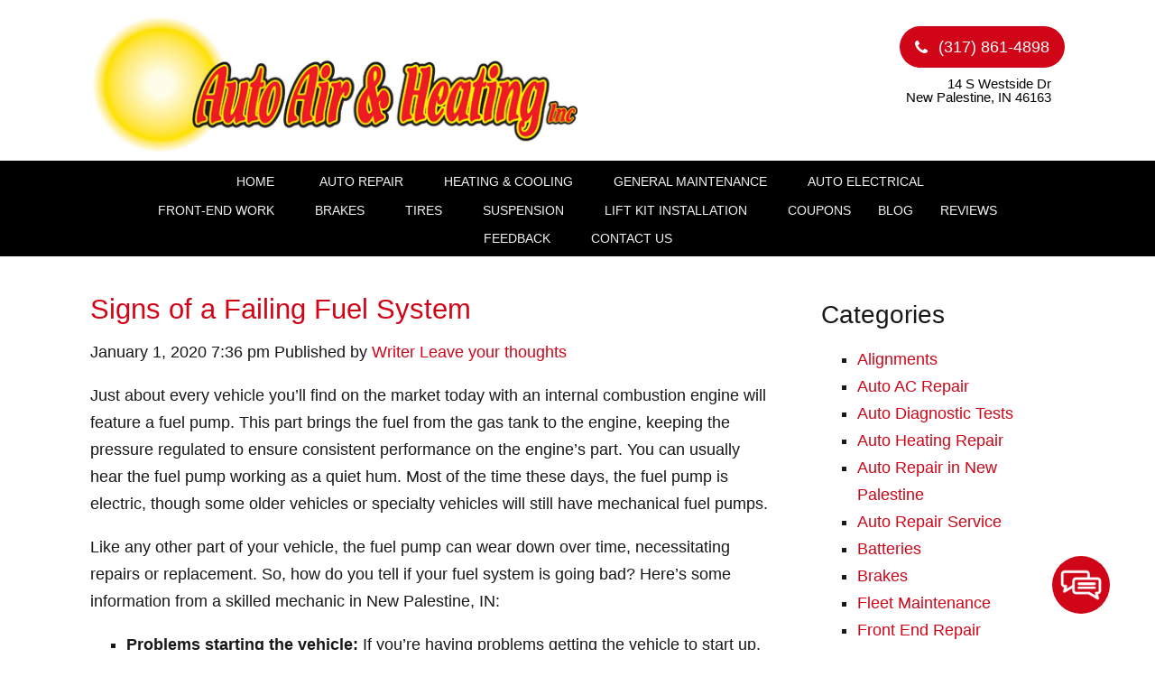

--- FILE ---
content_type: text/html; charset=UTF-8
request_url: https://autoairandheatingrepair.com/2020/01/signs-of-a-failing-fuel-system/
body_size: 15978
content:
<!doctype html>
<html dir="ltr" lang="en-US" prefix="og: https://ogp.me/ns#" class="no-js">
	<head>
<style>.footer_logo .textwidget+.textwidget{display: none;}.aioseo-breadcrumbs{display:none;}</style>
		<meta charset="UTF-8">
		<title>Signs of a Failing Fuel System - Auto Air &amp; Heating, Inc</title>

		<link href="//www.google-analytics.com" rel="dns-prefetch">
        <link href="https://autoairandheatingrepair.com/wp-content/uploads/favicon.png" rel="shortcut icon">
        <link href="https://autoairandheatingrepair.com/wp-content/uploads/touch.png" rel="apple-touch-icon-precomposed">
       
		<meta http-equiv="X-UA-Compatible" content="IE=edge,chrome=1">
		<meta name="viewport" content="width=device-width, initial-scale=1.0">

        <link rel="stylesheet" href="https://autoairandheatingrepair.com/wp-content/themes/b-gamma/js/featherlight.css">
<link href="https://stackpath.bootstrapcdn.com/font-awesome/4.7.0/css/font-awesome.min.css" rel="stylesheet" integrity="sha384-wvfXpqpZZVQGK6TAh5PVlGOfQNHSoD2xbE+QkPxCAFlNEevoEH3Sl0sibVcOQVnN" crossorigin="anonymous">

		
		<!-- All in One SEO 4.8.5 - aioseo.com -->
	<meta name="description" content="Just about every vehicle you’ll find on the market today with an internal combustion engine will feature a fuel pump. This part brings the fuel from the gas tank to the engine, keeping the pressure regulated to ensure consistent performance on the engine’s part. You can usually hear the fuel pump working as a quiet" />
	<meta name="robots" content="max-image-preview:large" />
	<meta name="author" content="Writer"/>
	<link rel="canonical" href="https://autoairandheatingrepair.com/2020/01/signs-of-a-failing-fuel-system/" />
	<meta name="generator" content="All in One SEO (AIOSEO) 4.8.5" />
		<meta property="og:locale" content="en_US" />
		<meta property="og:site_name" content="Auto Air &amp; Heating, Inc -" />
		<meta property="og:type" content="article" />
		<meta property="og:title" content="Signs of a Failing Fuel System - Auto Air &amp; Heating, Inc" />
		<meta property="og:description" content="Just about every vehicle you’ll find on the market today with an internal combustion engine will feature a fuel pump. This part brings the fuel from the gas tank to the engine, keeping the pressure regulated to ensure consistent performance on the engine’s part. You can usually hear the fuel pump working as a quiet" />
		<meta property="og:url" content="https://autoairandheatingrepair.com/2020/01/signs-of-a-failing-fuel-system/" />
		<meta property="article:published_time" content="2020-01-01T19:36:18+00:00" />
		<meta property="article:modified_time" content="2019-12-18T19:36:43+00:00" />
		<meta name="twitter:card" content="summary_large_image" />
		<meta name="twitter:title" content="Signs of a Failing Fuel System - Auto Air &amp; Heating, Inc" />
		<meta name="twitter:description" content="Just about every vehicle you’ll find on the market today with an internal combustion engine will feature a fuel pump. This part brings the fuel from the gas tank to the engine, keeping the pressure regulated to ensure consistent performance on the engine’s part. You can usually hear the fuel pump working as a quiet" />
		<script type="application/ld+json" class="aioseo-schema">
			{"@context":"https:\/\/schema.org","@graph":[{"@type":"BlogPosting","@id":"https:\/\/autoairandheatingrepair.com\/2020\/01\/signs-of-a-failing-fuel-system\/#blogposting","name":"Signs of a Failing Fuel System - Auto Air & Heating, Inc","headline":"Signs of a Failing Fuel System","author":{"@id":"https:\/\/autoairandheatingrepair.com\/author\/writer\/#author"},"publisher":{"@id":"https:\/\/autoairandheatingrepair.com\/#organization"},"datePublished":"2020-01-01T19:36:18+00:00","dateModified":"2019-12-18T19:36:43+00:00","inLanguage":"en-US","mainEntityOfPage":{"@id":"https:\/\/autoairandheatingrepair.com\/2020\/01\/signs-of-a-failing-fuel-system\/#webpage"},"isPartOf":{"@id":"https:\/\/autoairandheatingrepair.com\/2020\/01\/signs-of-a-failing-fuel-system\/#webpage"},"articleSection":"Auto Repair Service"},{"@type":"BreadcrumbList","@id":"https:\/\/autoairandheatingrepair.com\/2020\/01\/signs-of-a-failing-fuel-system\/#breadcrumblist","itemListElement":[{"@type":"ListItem","@id":"https:\/\/autoairandheatingrepair.com#listItem","position":1,"name":"Home","item":"https:\/\/autoairandheatingrepair.com","nextItem":{"@type":"ListItem","@id":"https:\/\/autoairandheatingrepair.com\/category\/auto-repair-service\/#listItem","name":"Auto Repair Service"}},{"@type":"ListItem","@id":"https:\/\/autoairandheatingrepair.com\/category\/auto-repair-service\/#listItem","position":2,"name":"Auto Repair Service","item":"https:\/\/autoairandheatingrepair.com\/category\/auto-repair-service\/","nextItem":{"@type":"ListItem","@id":"https:\/\/autoairandheatingrepair.com\/2020\/01\/signs-of-a-failing-fuel-system\/#listItem","name":"Signs of a Failing Fuel System"},"previousItem":{"@type":"ListItem","@id":"https:\/\/autoairandheatingrepair.com#listItem","name":"Home"}},{"@type":"ListItem","@id":"https:\/\/autoairandheatingrepair.com\/2020\/01\/signs-of-a-failing-fuel-system\/#listItem","position":3,"name":"Signs of a Failing Fuel System","previousItem":{"@type":"ListItem","@id":"https:\/\/autoairandheatingrepair.com\/category\/auto-repair-service\/#listItem","name":"Auto Repair Service"}}]},{"@type":"Organization","@id":"https:\/\/autoairandheatingrepair.com\/#organization","name":"Auto Air & Heating, Inc","url":"https:\/\/autoairandheatingrepair.com\/"},{"@type":"Person","@id":"https:\/\/autoairandheatingrepair.com\/author\/writer\/#author","url":"https:\/\/autoairandheatingrepair.com\/author\/writer\/","name":"Writer","image":{"@type":"ImageObject","@id":"https:\/\/autoairandheatingrepair.com\/2020\/01\/signs-of-a-failing-fuel-system\/#authorImage","url":"https:\/\/secure.gravatar.com\/avatar\/ccbe5b5a01a936b736f5ec96197697c1d12cf5c2e6e64f8b52a2d71dac6ed906?s=96&d=mm&r=g","width":96,"height":96,"caption":"Writer"}},{"@type":"WebPage","@id":"https:\/\/autoairandheatingrepair.com\/2020\/01\/signs-of-a-failing-fuel-system\/#webpage","url":"https:\/\/autoairandheatingrepair.com\/2020\/01\/signs-of-a-failing-fuel-system\/","name":"Signs of a Failing Fuel System - Auto Air & Heating, Inc","description":"Just about every vehicle you\u2019ll find on the market today with an internal combustion engine will feature a fuel pump. This part brings the fuel from the gas tank to the engine, keeping the pressure regulated to ensure consistent performance on the engine\u2019s part. You can usually hear the fuel pump working as a quiet","inLanguage":"en-US","isPartOf":{"@id":"https:\/\/autoairandheatingrepair.com\/#website"},"breadcrumb":{"@id":"https:\/\/autoairandheatingrepair.com\/2020\/01\/signs-of-a-failing-fuel-system\/#breadcrumblist"},"author":{"@id":"https:\/\/autoairandheatingrepair.com\/author\/writer\/#author"},"creator":{"@id":"https:\/\/autoairandheatingrepair.com\/author\/writer\/#author"},"datePublished":"2020-01-01T19:36:18+00:00","dateModified":"2019-12-18T19:36:43+00:00"},{"@type":"WebSite","@id":"https:\/\/autoairandheatingrepair.com\/#website","url":"https:\/\/autoairandheatingrepair.com\/","name":"Auto Air & Heating, Inc","inLanguage":"en-US","publisher":{"@id":"https:\/\/autoairandheatingrepair.com\/#organization"}}]}
		</script>
		<!-- All in One SEO -->

<link rel='dns-prefetch' href='//www.google.com' />
<script type="text/javascript">
/* <![CDATA[ */
window._wpemojiSettings = {"baseUrl":"https:\/\/s.w.org\/images\/core\/emoji\/16.0.1\/72x72\/","ext":".png","svgUrl":"https:\/\/s.w.org\/images\/core\/emoji\/16.0.1\/svg\/","svgExt":".svg","source":{"concatemoji":"https:\/\/autoairandheatingrepair.com\/wp-includes\/js\/wp-emoji-release.min.js?ver=6.8.3"}};
/*! This file is auto-generated */
!function(s,n){var o,i,e;function c(e){try{var t={supportTests:e,timestamp:(new Date).valueOf()};sessionStorage.setItem(o,JSON.stringify(t))}catch(e){}}function p(e,t,n){e.clearRect(0,0,e.canvas.width,e.canvas.height),e.fillText(t,0,0);var t=new Uint32Array(e.getImageData(0,0,e.canvas.width,e.canvas.height).data),a=(e.clearRect(0,0,e.canvas.width,e.canvas.height),e.fillText(n,0,0),new Uint32Array(e.getImageData(0,0,e.canvas.width,e.canvas.height).data));return t.every(function(e,t){return e===a[t]})}function u(e,t){e.clearRect(0,0,e.canvas.width,e.canvas.height),e.fillText(t,0,0);for(var n=e.getImageData(16,16,1,1),a=0;a<n.data.length;a++)if(0!==n.data[a])return!1;return!0}function f(e,t,n,a){switch(t){case"flag":return n(e,"\ud83c\udff3\ufe0f\u200d\u26a7\ufe0f","\ud83c\udff3\ufe0f\u200b\u26a7\ufe0f")?!1:!n(e,"\ud83c\udde8\ud83c\uddf6","\ud83c\udde8\u200b\ud83c\uddf6")&&!n(e,"\ud83c\udff4\udb40\udc67\udb40\udc62\udb40\udc65\udb40\udc6e\udb40\udc67\udb40\udc7f","\ud83c\udff4\u200b\udb40\udc67\u200b\udb40\udc62\u200b\udb40\udc65\u200b\udb40\udc6e\u200b\udb40\udc67\u200b\udb40\udc7f");case"emoji":return!a(e,"\ud83e\udedf")}return!1}function g(e,t,n,a){var r="undefined"!=typeof WorkerGlobalScope&&self instanceof WorkerGlobalScope?new OffscreenCanvas(300,150):s.createElement("canvas"),o=r.getContext("2d",{willReadFrequently:!0}),i=(o.textBaseline="top",o.font="600 32px Arial",{});return e.forEach(function(e){i[e]=t(o,e,n,a)}),i}function t(e){var t=s.createElement("script");t.src=e,t.defer=!0,s.head.appendChild(t)}"undefined"!=typeof Promise&&(o="wpEmojiSettingsSupports",i=["flag","emoji"],n.supports={everything:!0,everythingExceptFlag:!0},e=new Promise(function(e){s.addEventListener("DOMContentLoaded",e,{once:!0})}),new Promise(function(t){var n=function(){try{var e=JSON.parse(sessionStorage.getItem(o));if("object"==typeof e&&"number"==typeof e.timestamp&&(new Date).valueOf()<e.timestamp+604800&&"object"==typeof e.supportTests)return e.supportTests}catch(e){}return null}();if(!n){if("undefined"!=typeof Worker&&"undefined"!=typeof OffscreenCanvas&&"undefined"!=typeof URL&&URL.createObjectURL&&"undefined"!=typeof Blob)try{var e="postMessage("+g.toString()+"("+[JSON.stringify(i),f.toString(),p.toString(),u.toString()].join(",")+"));",a=new Blob([e],{type:"text/javascript"}),r=new Worker(URL.createObjectURL(a),{name:"wpTestEmojiSupports"});return void(r.onmessage=function(e){c(n=e.data),r.terminate(),t(n)})}catch(e){}c(n=g(i,f,p,u))}t(n)}).then(function(e){for(var t in e)n.supports[t]=e[t],n.supports.everything=n.supports.everything&&n.supports[t],"flag"!==t&&(n.supports.everythingExceptFlag=n.supports.everythingExceptFlag&&n.supports[t]);n.supports.everythingExceptFlag=n.supports.everythingExceptFlag&&!n.supports.flag,n.DOMReady=!1,n.readyCallback=function(){n.DOMReady=!0}}).then(function(){return e}).then(function(){var e;n.supports.everything||(n.readyCallback(),(e=n.source||{}).concatemoji?t(e.concatemoji):e.wpemoji&&e.twemoji&&(t(e.twemoji),t(e.wpemoji)))}))}((window,document),window._wpemojiSettings);
/* ]]> */
</script>
<style id='wp-emoji-styles-inline-css' type='text/css'>

	img.wp-smiley, img.emoji {
		display: inline !important;
		border: none !important;
		box-shadow: none !important;
		height: 1em !important;
		width: 1em !important;
		margin: 0 0.07em !important;
		vertical-align: -0.1em !important;
		background: none !important;
		padding: 0 !important;
	}
</style>
<link rel='stylesheet' id='wp-block-library-css' href='https://autoairandheatingrepair.com/wp-includes/css/dist/block-library/style.min.css?ver=6.8.3' media='all' />
<style id='classic-theme-styles-inline-css' type='text/css'>
/*! This file is auto-generated */
.wp-block-button__link{color:#fff;background-color:#32373c;border-radius:9999px;box-shadow:none;text-decoration:none;padding:calc(.667em + 2px) calc(1.333em + 2px);font-size:1.125em}.wp-block-file__button{background:#32373c;color:#fff;text-decoration:none}
</style>
<style id='global-styles-inline-css' type='text/css'>
:root{--wp--preset--aspect-ratio--square: 1;--wp--preset--aspect-ratio--4-3: 4/3;--wp--preset--aspect-ratio--3-4: 3/4;--wp--preset--aspect-ratio--3-2: 3/2;--wp--preset--aspect-ratio--2-3: 2/3;--wp--preset--aspect-ratio--16-9: 16/9;--wp--preset--aspect-ratio--9-16: 9/16;--wp--preset--color--black: #000000;--wp--preset--color--cyan-bluish-gray: #abb8c3;--wp--preset--color--white: #ffffff;--wp--preset--color--pale-pink: #f78da7;--wp--preset--color--vivid-red: #cf2e2e;--wp--preset--color--luminous-vivid-orange: #ff6900;--wp--preset--color--luminous-vivid-amber: #fcb900;--wp--preset--color--light-green-cyan: #7bdcb5;--wp--preset--color--vivid-green-cyan: #00d084;--wp--preset--color--pale-cyan-blue: #8ed1fc;--wp--preset--color--vivid-cyan-blue: #0693e3;--wp--preset--color--vivid-purple: #9b51e0;--wp--preset--gradient--vivid-cyan-blue-to-vivid-purple: linear-gradient(135deg,rgba(6,147,227,1) 0%,rgb(155,81,224) 100%);--wp--preset--gradient--light-green-cyan-to-vivid-green-cyan: linear-gradient(135deg,rgb(122,220,180) 0%,rgb(0,208,130) 100%);--wp--preset--gradient--luminous-vivid-amber-to-luminous-vivid-orange: linear-gradient(135deg,rgba(252,185,0,1) 0%,rgba(255,105,0,1) 100%);--wp--preset--gradient--luminous-vivid-orange-to-vivid-red: linear-gradient(135deg,rgba(255,105,0,1) 0%,rgb(207,46,46) 100%);--wp--preset--gradient--very-light-gray-to-cyan-bluish-gray: linear-gradient(135deg,rgb(238,238,238) 0%,rgb(169,184,195) 100%);--wp--preset--gradient--cool-to-warm-spectrum: linear-gradient(135deg,rgb(74,234,220) 0%,rgb(151,120,209) 20%,rgb(207,42,186) 40%,rgb(238,44,130) 60%,rgb(251,105,98) 80%,rgb(254,248,76) 100%);--wp--preset--gradient--blush-light-purple: linear-gradient(135deg,rgb(255,206,236) 0%,rgb(152,150,240) 100%);--wp--preset--gradient--blush-bordeaux: linear-gradient(135deg,rgb(254,205,165) 0%,rgb(254,45,45) 50%,rgb(107,0,62) 100%);--wp--preset--gradient--luminous-dusk: linear-gradient(135deg,rgb(255,203,112) 0%,rgb(199,81,192) 50%,rgb(65,88,208) 100%);--wp--preset--gradient--pale-ocean: linear-gradient(135deg,rgb(255,245,203) 0%,rgb(182,227,212) 50%,rgb(51,167,181) 100%);--wp--preset--gradient--electric-grass: linear-gradient(135deg,rgb(202,248,128) 0%,rgb(113,206,126) 100%);--wp--preset--gradient--midnight: linear-gradient(135deg,rgb(2,3,129) 0%,rgb(40,116,252) 100%);--wp--preset--font-size--small: 13px;--wp--preset--font-size--medium: 20px;--wp--preset--font-size--large: 36px;--wp--preset--font-size--x-large: 42px;--wp--preset--spacing--20: 0.44rem;--wp--preset--spacing--30: 0.67rem;--wp--preset--spacing--40: 1rem;--wp--preset--spacing--50: 1.5rem;--wp--preset--spacing--60: 2.25rem;--wp--preset--spacing--70: 3.38rem;--wp--preset--spacing--80: 5.06rem;--wp--preset--shadow--natural: 6px 6px 9px rgba(0, 0, 0, 0.2);--wp--preset--shadow--deep: 12px 12px 50px rgba(0, 0, 0, 0.4);--wp--preset--shadow--sharp: 6px 6px 0px rgba(0, 0, 0, 0.2);--wp--preset--shadow--outlined: 6px 6px 0px -3px rgba(255, 255, 255, 1), 6px 6px rgba(0, 0, 0, 1);--wp--preset--shadow--crisp: 6px 6px 0px rgba(0, 0, 0, 1);}:where(.is-layout-flex){gap: 0.5em;}:where(.is-layout-grid){gap: 0.5em;}body .is-layout-flex{display: flex;}.is-layout-flex{flex-wrap: wrap;align-items: center;}.is-layout-flex > :is(*, div){margin: 0;}body .is-layout-grid{display: grid;}.is-layout-grid > :is(*, div){margin: 0;}:where(.wp-block-columns.is-layout-flex){gap: 2em;}:where(.wp-block-columns.is-layout-grid){gap: 2em;}:where(.wp-block-post-template.is-layout-flex){gap: 1.25em;}:where(.wp-block-post-template.is-layout-grid){gap: 1.25em;}.has-black-color{color: var(--wp--preset--color--black) !important;}.has-cyan-bluish-gray-color{color: var(--wp--preset--color--cyan-bluish-gray) !important;}.has-white-color{color: var(--wp--preset--color--white) !important;}.has-pale-pink-color{color: var(--wp--preset--color--pale-pink) !important;}.has-vivid-red-color{color: var(--wp--preset--color--vivid-red) !important;}.has-luminous-vivid-orange-color{color: var(--wp--preset--color--luminous-vivid-orange) !important;}.has-luminous-vivid-amber-color{color: var(--wp--preset--color--luminous-vivid-amber) !important;}.has-light-green-cyan-color{color: var(--wp--preset--color--light-green-cyan) !important;}.has-vivid-green-cyan-color{color: var(--wp--preset--color--vivid-green-cyan) !important;}.has-pale-cyan-blue-color{color: var(--wp--preset--color--pale-cyan-blue) !important;}.has-vivid-cyan-blue-color{color: var(--wp--preset--color--vivid-cyan-blue) !important;}.has-vivid-purple-color{color: var(--wp--preset--color--vivid-purple) !important;}.has-black-background-color{background-color: var(--wp--preset--color--black) !important;}.has-cyan-bluish-gray-background-color{background-color: var(--wp--preset--color--cyan-bluish-gray) !important;}.has-white-background-color{background-color: var(--wp--preset--color--white) !important;}.has-pale-pink-background-color{background-color: var(--wp--preset--color--pale-pink) !important;}.has-vivid-red-background-color{background-color: var(--wp--preset--color--vivid-red) !important;}.has-luminous-vivid-orange-background-color{background-color: var(--wp--preset--color--luminous-vivid-orange) !important;}.has-luminous-vivid-amber-background-color{background-color: var(--wp--preset--color--luminous-vivid-amber) !important;}.has-light-green-cyan-background-color{background-color: var(--wp--preset--color--light-green-cyan) !important;}.has-vivid-green-cyan-background-color{background-color: var(--wp--preset--color--vivid-green-cyan) !important;}.has-pale-cyan-blue-background-color{background-color: var(--wp--preset--color--pale-cyan-blue) !important;}.has-vivid-cyan-blue-background-color{background-color: var(--wp--preset--color--vivid-cyan-blue) !important;}.has-vivid-purple-background-color{background-color: var(--wp--preset--color--vivid-purple) !important;}.has-black-border-color{border-color: var(--wp--preset--color--black) !important;}.has-cyan-bluish-gray-border-color{border-color: var(--wp--preset--color--cyan-bluish-gray) !important;}.has-white-border-color{border-color: var(--wp--preset--color--white) !important;}.has-pale-pink-border-color{border-color: var(--wp--preset--color--pale-pink) !important;}.has-vivid-red-border-color{border-color: var(--wp--preset--color--vivid-red) !important;}.has-luminous-vivid-orange-border-color{border-color: var(--wp--preset--color--luminous-vivid-orange) !important;}.has-luminous-vivid-amber-border-color{border-color: var(--wp--preset--color--luminous-vivid-amber) !important;}.has-light-green-cyan-border-color{border-color: var(--wp--preset--color--light-green-cyan) !important;}.has-vivid-green-cyan-border-color{border-color: var(--wp--preset--color--vivid-green-cyan) !important;}.has-pale-cyan-blue-border-color{border-color: var(--wp--preset--color--pale-cyan-blue) !important;}.has-vivid-cyan-blue-border-color{border-color: var(--wp--preset--color--vivid-cyan-blue) !important;}.has-vivid-purple-border-color{border-color: var(--wp--preset--color--vivid-purple) !important;}.has-vivid-cyan-blue-to-vivid-purple-gradient-background{background: var(--wp--preset--gradient--vivid-cyan-blue-to-vivid-purple) !important;}.has-light-green-cyan-to-vivid-green-cyan-gradient-background{background: var(--wp--preset--gradient--light-green-cyan-to-vivid-green-cyan) !important;}.has-luminous-vivid-amber-to-luminous-vivid-orange-gradient-background{background: var(--wp--preset--gradient--luminous-vivid-amber-to-luminous-vivid-orange) !important;}.has-luminous-vivid-orange-to-vivid-red-gradient-background{background: var(--wp--preset--gradient--luminous-vivid-orange-to-vivid-red) !important;}.has-very-light-gray-to-cyan-bluish-gray-gradient-background{background: var(--wp--preset--gradient--very-light-gray-to-cyan-bluish-gray) !important;}.has-cool-to-warm-spectrum-gradient-background{background: var(--wp--preset--gradient--cool-to-warm-spectrum) !important;}.has-blush-light-purple-gradient-background{background: var(--wp--preset--gradient--blush-light-purple) !important;}.has-blush-bordeaux-gradient-background{background: var(--wp--preset--gradient--blush-bordeaux) !important;}.has-luminous-dusk-gradient-background{background: var(--wp--preset--gradient--luminous-dusk) !important;}.has-pale-ocean-gradient-background{background: var(--wp--preset--gradient--pale-ocean) !important;}.has-electric-grass-gradient-background{background: var(--wp--preset--gradient--electric-grass) !important;}.has-midnight-gradient-background{background: var(--wp--preset--gradient--midnight) !important;}.has-small-font-size{font-size: var(--wp--preset--font-size--small) !important;}.has-medium-font-size{font-size: var(--wp--preset--font-size--medium) !important;}.has-large-font-size{font-size: var(--wp--preset--font-size--large) !important;}.has-x-large-font-size{font-size: var(--wp--preset--font-size--x-large) !important;}
:where(.wp-block-post-template.is-layout-flex){gap: 1.25em;}:where(.wp-block-post-template.is-layout-grid){gap: 1.25em;}
:where(.wp-block-columns.is-layout-flex){gap: 2em;}:where(.wp-block-columns.is-layout-grid){gap: 2em;}
:root :where(.wp-block-pullquote){font-size: 1.5em;line-height: 1.6;}
</style>
<link rel='stylesheet' id='client-plugins-css-css' href='https://autoairandheatingrepair.com/wp-content/plugins/client-plugins/css/client-plugins.css?ver=6.8.3' media='all' />
<link rel='stylesheet' id='contact-form-7-css' href='https://autoairandheatingrepair.com/wp-content/plugins/contact-form-7/includes/css/styles.css?ver=6.0.3' media='all' />
<link rel='stylesheet' id='normalize-css' href='https://autoairandheatingrepair.com/wp-content/themes/b-gamma/normalize.css?ver=1.0' media='all' />
<link rel='stylesheet' id='html5blank-css' href='https://autoairandheatingrepair.com/wp-content/themes/b-gamma/style.css?ver=1.0' media='all' />
<script type="text/javascript" src="https://autoairandheatingrepair.com/wp-content/themes/b-gamma/js/lib/conditionizr-4.3.0.min.js?ver=4.3.0" id="conditionizr-js"></script>
<script type="text/javascript" src="https://autoairandheatingrepair.com/wp-content/themes/b-gamma/js/lib/modernizr-2.7.1.min.js?ver=2.7.1" id="modernizr-js"></script>
<script type="text/javascript" src="https://autoairandheatingrepair.com/wp-includes/js/jquery/jquery.min.js?ver=3.7.1" id="jquery-core-js"></script>
<script type="text/javascript" src="https://autoairandheatingrepair.com/wp-includes/js/jquery/jquery-migrate.min.js?ver=3.4.1" id="jquery-migrate-js"></script>
<script type="text/javascript" src="https://autoairandheatingrepair.com/wp-content/themes/b-gamma/js/scripts.js?ver=1.0.0" id="html5blankscripts-js"></script>
<link rel="https://api.w.org/" href="https://autoairandheatingrepair.com/wp-json/" /><link rel="alternate" title="JSON" type="application/json" href="https://autoairandheatingrepair.com/wp-json/wp/v2/posts/757" /><link rel="alternate" title="oEmbed (JSON)" type="application/json+oembed" href="https://autoairandheatingrepair.com/wp-json/oembed/1.0/embed?url=https%3A%2F%2Fautoairandheatingrepair.com%2F2020%2F01%2Fsigns-of-a-failing-fuel-system%2F" />
<link rel="alternate" title="oEmbed (XML)" type="text/xml+oembed" href="https://autoairandheatingrepair.com/wp-json/oembed/1.0/embed?url=https%3A%2F%2Fautoairandheatingrepair.com%2F2020%2F01%2Fsigns-of-a-failing-fuel-system%2F&#038;format=xml" />
		<style type="text/css" id="wp-custom-css">
			#popup {
    margin-top: 4em;
}		</style>
		<noscript><style id="rocket-lazyload-nojs-css">.rll-youtube-player, [data-lazy-src]{display:none !important;}</style></noscript>
        <link rel="stylesheet" href="https://autoairandheatingrepair.com/wp-content/themes/b-gamma/custom.css">

        <script src="https://autoairandheatingrepair.com/wp-content/themes/b-gamma/js/featherlight.js"></script>
        <script src="https://autoairandheatingrepair.com/wp-content/themes/b-gamma/js/featherlight.gallery.js"></script>
<!-- Google tag (gtag.js) -->
<script async src="https://www.googletagmanager.com/gtag/js?id=G-D2KWHW3Q4M"></script>
<script>
  window.dataLayer = window.dataLayer || [];
  function gtag(){dataLayer.push(arguments);}
  gtag('js', new Date());

  gtag('config', 'G-D2KWHW3Q4M');
</script>
		
<meta name="geo.region" content="US-IN" />
<meta name="geo.placename" content="New Palestine" />
<meta name="geo.position" content="39.72194;-85.898052" />
<meta name="ICBM" content="39.72194, -85.898052" />
	</head>
	<body class="wp-singular post-template-default single single-post postid-757 single-format-standard wp-theme-b-gamma signs-of-a-failing-fuel-system">
            <div class="prime"><!-- Prime start -->
			<header class="header clear" role="banner">
                <div class="wrapper">
                                                <div class="one-half">
                                <div id="text-12">			<div class="textwidget"><div class="toplogo"><a href="/"><img src="data:image/svg+xml,%3Csvg%20xmlns='http://www.w3.org/2000/svg'%20viewBox='0%200%201%201'%3E%3C/svg%3E" data-lazy-src="/wp-content/uploads/logo.jpg" alt="Auto Air & Heating, Inc"/><noscript><img src="/wp-content/uploads/logo.jpg" alt="Auto Air & Heating, Inc"/></noscript></a></div></div>
		</div>                            </div>
                        
                                            <div class="one-half">
                            <div id="text-18">			<div class="textwidget"><div class="topPhone"><a itemprop="telephone" class="number" href="tel:3178614898"><i class="fa fa-phone" aria-hidden="true"></i> (317) 861-4898</a><span style="font-size: .86em;">14 S Westside Dr<br>
New Palestine, IN 46163</span></div></div>
		</div>                        </div>
                                    </div>
                <div class="nav-block"></div>
                <nav class="nav" role="navigation">
                    <div id="toggle-wrapper">
                        <div id="menu-toggle">
                            <span></span>
                            <span></span>
                            <span></span>
                        </div>
                    </div>
                    <ul><li id="menu-item-20" class="menu-item menu-item-type-post_type menu-item-object-page menu-item-home menu-item-20"><a href="https://autoairandheatingrepair.com/">Home</a></li>
<li id="menu-item-180" class="menu-item menu-item-type-post_type menu-item-object-page menu-item-180"><a href="https://autoairandheatingrepair.com/auto-repair-services/">Auto Repair</a></li>
<li id="menu-item-375" class="menu-item menu-item-type-post_type menu-item-object-page menu-item-375"><a href="https://autoairandheatingrepair.com/automotive-heating-and-cooling-services/">Heating &#038; Cooling</a></li>
<li id="menu-item-376" class="menu-item menu-item-type-post_type menu-item-object-page menu-item-376"><a href="https://autoairandheatingrepair.com/routine-vehicle-maintenance/">General Maintenance</a></li>
<li id="menu-item-377" class="menu-item menu-item-type-post_type menu-item-object-page menu-item-377"><a href="https://autoairandheatingrepair.com/auto-electrical-service/">Auto Electrical</a></li>
<li id="menu-item-378" class="menu-item menu-item-type-post_type menu-item-object-page menu-item-378"><a href="https://autoairandheatingrepair.com/front-end-repair/">Front-End Work</a></li>
<li id="menu-item-379" class="menu-item menu-item-type-post_type menu-item-object-page menu-item-379"><a href="https://autoairandheatingrepair.com/brake-services/">Brakes</a></li>
<li id="menu-item-380" class="menu-item menu-item-type-post_type menu-item-object-page menu-item-380"><a href="https://autoairandheatingrepair.com/get-tires-for-your-vehicle/">Tires</a></li>
<li id="menu-item-381" class="menu-item menu-item-type-post_type menu-item-object-page menu-item-381"><a href="https://autoairandheatingrepair.com/suspension-repair-and-maintenance/">Suspension</a></li>
<li id="menu-item-1532" class="menu-item menu-item-type-post_type menu-item-object-page menu-item-1532"><a href="https://autoairandheatingrepair.com/lift-kit-installation-in-new-palestine-in/" title="Lift Kit Installations in New Palestine, IN">Lift Kit Installation</a></li>
<li id="menu-item-332" class="menu-item menu-item-type-post_type menu-item-object-page menu-item-332"><a href="https://autoairandheatingrepair.com/offers/">Coupons</a></li>
<li id="menu-item-338" class="menu-item menu-item-type-post_type menu-item-object-page current_page_parent menu-item-338"><a href="https://autoairandheatingrepair.com/blog/">Blog</a></li>
<li id="menu-item-310" class="menu-item menu-item-type-post_type menu-item-object-page menu-item-310"><a href="https://autoairandheatingrepair.com/reviews/">Reviews</a></li>
<li id="menu-item-222" class="menu-item menu-item-type-post_type menu-item-object-page menu-item-222"><a href="https://autoairandheatingrepair.com/feedback/">Feedback</a></li>
<li id="menu-item-17" class="menu-item menu-item-type-post_type menu-item-object-page menu-item-17"><a href="https://autoairandheatingrepair.com/contact-us/">Contact Us</a></li>
</ul>                </nav>
			</header>

            
            <!-- Start #content -->
            <div id="content">

                
                <!-- start content .wrapper -->
                <div class="wrapper">

	<main role="main">
	<!-- section -->
	<section>

	
		<!-- article -->
		<article id="post-757" class="post-757 post type-post status-publish format-standard hentry category-auto-repair-service">

			<!-- post thumbnail -->
						<!-- /post thumbnail -->

			<!-- post title -->
			<h1>
				<a href="https://autoairandheatingrepair.com/2020/01/signs-of-a-failing-fuel-system/" title="Signs of a Failing Fuel System">Signs of a Failing Fuel System</a>
			</h1>
			<!-- /post title -->

			<!-- post details -->
			<span class="date">January 1, 2020 7:36 pm</span>
			<span class="author">Published by <a href="https://autoairandheatingrepair.com/author/writer/" title="Posts by Writer" rel="author">Writer</a></span>
			<span class="comments"><a href="https://autoairandheatingrepair.com/2020/01/signs-of-a-failing-fuel-system/#respond">Leave your thoughts</a></span>
			<!-- /post details -->

			<p>Just about every vehicle you’ll find on the market today with an internal combustion engine will feature a fuel pump. This part brings the fuel from the gas tank to the engine, keeping the pressure regulated to ensure consistent performance on the engine’s part. You can usually hear the fuel pump working as a quiet hum. Most of the time these days, the fuel pump is electric, though some older vehicles or specialty vehicles will still have mechanical fuel pumps.</p>
<p>Like any other part of your vehicle, the fuel pump can wear down over time, necessitating repairs or replacement. So, how do you tell if your fuel system is going bad? Here’s some information from a skilled mechanic in New Palestine, IN:</p>
<ul>
<li><strong>Problems starting the vehicle: </strong>If you’re having problems getting the vehicle to start up, this could be a sign of issues with the fuel pump. Fuel pumps constantly run after the ignition is turned on, and over time this regular wear and tear will lead to the fuel pump’s condition deteriorating. A weakened fuel pump could cause the vehicle to take longer to start up, or even require you to turn the key multiple times in the ignition.</li>
<li><strong>Whining noises: </strong>One of the first signs of problems people tend to notice with the fuel pump is an unusual whining noise. While all fuel pumps make quiet hums, loud whining is definitely not normal. It could just be a sign that you need to fuel up your vehicle, but it could also indicate contaminated fuel in the system, or the pump not being able to operate as reliably and efficiently as it would in better condition.</li>
<li><strong>Sputtering engine:</strong> Have you noticed your engine starting to sputter, especially when you accelerate to high speeds on the high way? This is a telltale sign of fuel pump issues. It means the fuel pump is failing to provide the engine with the constant stream of fuel it needs at a regulated pressure. You’ll need to go to a mechanic to address the issue as soon as you’re able.</li>
<li><strong>Loss of power:</strong> If you notice sudden loss of power when the vehicle is under stress, particularly if you’re carrying heavy loads or if you’re driving up steep hills and accelerating, this is a sign that you’re dealing with a worn-out fuel pump. It means the fuel pump in its weakened state is unable to deliver the fuel demands of the engine in those high-stress driving situations.</li>
<li><strong>Poor gas mileage:</strong> There are a variety of issues that could cause your gas mileage to worsen, and one of those is a failing fuel pump. If it’s paired with any of the other issues mentioned on this list, it’s definitely a sign to pay attention to.</li>
<li><strong>Car not starting:</strong> Obviously, if your car isn’t starting at all, this is a bad sign, and one that requires professional attention to address. The fuel pump could be at issue if it has failed completely, because it will not be providing any fuel to the engine.</li>
</ul>
<p>For more information about bad fuel systems and how to resolve them, <a href="https://autoairandheatingrepair.com/contact-us/">contact a mechanic</a> in New Palestine, IN today.</p>

			
			<p>Categorised in: <a href="https://autoairandheatingrepair.com/category/auto-repair-service/" rel="tag">Auto Repair Service</a></p>

			<p>This post was written by Writer</p>

			
			<div class="comments">
	

	<div id="respond" class="comment-respond">
		<h3 id="reply-title" class="comment-reply-title">Leave a Reply <small><a rel="nofollow" id="cancel-comment-reply-link" href="/2020/01/signs-of-a-failing-fuel-system/#respond" style="display:none;">Cancel reply</a></small></h3><form action="https://autoairandheatingrepair.com/wp-comments-post.php" method="post" id="commentform" class="comment-form"><p class="comment-notes"><span id="email-notes">Your email address will not be published.</span> <span class="required-field-message">Required fields are marked <span class="required">*</span></span></p><p class="comment-form-comment"><label for="comment">Comment <span class="required">*</span></label> <textarea id="comment" name="comment" cols="45" rows="8" maxlength="65525" required="required"></textarea></p><p class="comment-form-author"><label for="author">Name <span class="required">*</span></label> <input id="author" name="author" type="text" value="" size="30" maxlength="245" autocomplete="name" required="required" /></p>
<p class="comment-form-email"><label for="email">Email <span class="required">*</span></label> <input id="email" name="email" type="text" value="" size="30" maxlength="100" aria-describedby="email-notes" autocomplete="email" required="required" /></p>
<p class="comment-form-url"><label for="url">Website</label> <input id="url" name="url" type="text" value="" size="30" maxlength="200" autocomplete="url" /></p>
<p class="comment-form-cookies-consent"><input id="wp-comment-cookies-consent" name="wp-comment-cookies-consent" type="checkbox" value="yes" /> <label for="wp-comment-cookies-consent">Save my name, email, and website in this browser for the next time I comment.</label></p>
<p class="form-submit"><input name="submit" type="submit" id="submit" class="submit" value="Post Comment" /> <input type='hidden' name='comment_post_ID' value='757' id='comment_post_ID' />
<input type='hidden' name='comment_parent' id='comment_parent' value='0' />
</p></form>	</div><!-- #respond -->
	
</div>

		</article>
		<!-- /article -->

	
	
	</section>
	<!-- /section -->
	</main>

<!-- sidebar -->
<aside class="sidebar" role="complementary">

	<div class="sidebar-widget">
		<div id="categories-2" class="widget_categories"><h3>Categories</h3>
			<ul>
					<li class="cat-item cat-item-15"><a href="https://autoairandheatingrepair.com/category/alignments/">Alignments</a>
</li>
	<li class="cat-item cat-item-8"><a href="https://autoairandheatingrepair.com/category/auto-ac-repair/">Auto AC Repair</a>
</li>
	<li class="cat-item cat-item-23"><a href="https://autoairandheatingrepair.com/category/auto-diagnostic-tests/">Auto Diagnostic Tests</a>
</li>
	<li class="cat-item cat-item-11"><a href="https://autoairandheatingrepair.com/category/auto-heating-repair/">Auto Heating Repair</a>
</li>
	<li class="cat-item cat-item-4"><a href="https://autoairandheatingrepair.com/category/auto-repair-in-new-palestine/">Auto Repair in New Palestine</a>
</li>
	<li class="cat-item cat-item-9"><a href="https://autoairandheatingrepair.com/category/auto-repair-service/">Auto Repair Service</a>
</li>
	<li class="cat-item cat-item-17"><a href="https://autoairandheatingrepair.com/category/batteries/">Batteries</a>
</li>
	<li class="cat-item cat-item-10"><a href="https://autoairandheatingrepair.com/category/brakes/">Brakes</a>
</li>
	<li class="cat-item cat-item-26"><a href="https://autoairandheatingrepair.com/category/fleet-maintenance/">Fleet Maintenance</a>
</li>
	<li class="cat-item cat-item-12"><a href="https://autoairandheatingrepair.com/category/front-end-repair/">Front End Repair</a>
</li>
	<li class="cat-item cat-item-7"><a href="https://autoairandheatingrepair.com/category/general-maintenance/">General Maintenance</a>
</li>
	<li class="cat-item cat-item-25"><a href="https://autoairandheatingrepair.com/category/heating-system/">Heating System</a>
</li>
	<li class="cat-item cat-item-27"><a href="https://autoairandheatingrepair.com/category/hvac-system/">HVAC System</a>
</li>
	<li class="cat-item cat-item-6"><a href="https://autoairandheatingrepair.com/category/mechanic/">Mechanic</a>
</li>
	<li class="cat-item cat-item-13"><a href="https://autoairandheatingrepair.com/category/obd-scanners/">OBD Scanners</a>
</li>
	<li class="cat-item cat-item-19"><a href="https://autoairandheatingrepair.com/category/resale/">Resale</a>
</li>
	<li class="cat-item cat-item-20"><a href="https://autoairandheatingrepair.com/category/shocks/">Shocks</a>
</li>
	<li class="cat-item cat-item-22"><a href="https://autoairandheatingrepair.com/category/suspension/">Suspension</a>
</li>
	<li class="cat-item cat-item-14"><a href="https://autoairandheatingrepair.com/category/tires/">Tires</a>
</li>
	<li class="cat-item cat-item-24"><a href="https://autoairandheatingrepair.com/category/transmission-service/">Transmission Service</a>
</li>
	<li class="cat-item cat-item-21"><a href="https://autoairandheatingrepair.com/category/wheel-alignment/">Wheel Alignment</a>
</li>
	<li class="cat-item cat-item-16"><a href="https://autoairandheatingrepair.com/category/winterization/">Winterization</a>
</li>
	<li class="cat-item cat-item-18"><a href="https://autoairandheatingrepair.com/category/worn-shocks/">Worn Shocks</a>
</li>
			</ul>

			</div>
		<div id="recent-posts-2" class="widget_recent_entries">
		<h3>Recent Posts</h3>
		<ul>
											<li>
					<a href="https://autoairandheatingrepair.com/2026/01/2026-maintenance-milestones-for-100k-150k-and-200k-miles-for-new-palestine-drivers/">2026 Maintenance Milestones for 100K, 150K, and 200K Miles for New Palestine Drivers</a>
									</li>
											<li>
					<a href="https://autoairandheatingrepair.com/2026/01/why-new-palestine-drivers-choose-independent-auto-shops-over-dealerships-and-big-box-stores/">Why New Palestine Drivers Choose Independent Auto Shops Over Dealerships and Big Box Stores</a>
									</li>
											<li>
					<a href="https://autoairandheatingrepair.com/2025/12/why-your-car-blows-cold-air-even-after-you-turn-the-heat-on/">Why Your Car Blows Cold Air Even After You Turn the Heat On</a>
									</li>
											<li>
					<a href="https://autoairandheatingrepair.com/2025/12/how-cold-weather-affects-your-battery-alternator-and-charging-system-in-new-palestine-in/">How Cold Weather Affects Your Battery, Alternator, and Charging System in New Palestine, IN</a>
									</li>
											<li>
					<a href="https://autoairandheatingrepair.com/2025/11/how-indianas-changing-seasons-affect-your-car/">How Indiana’s Changing Seasons Affect Your Car</a>
									</li>
					</ul>

		</div><div id="custom_html-5" class="widget_text widget_custom_html"><div class="textwidget custom-html-widget"><!-- 4f60e4ac65927085a4497827cc4a7b22 --></div></div>	</div>

	<div class="sidebar-widget">
			</div>

</aside>
<!-- /sidebar -->

                </div><!-- End of Content Wrapper -->

                
            </div>
            <!-- End #content -->

			<footer class="footer" role="contentinfo">
                <div class="wrapper">
					<div class="neg-margin">
													<div class="one-third">
								<div id="googlemapswidget-2"><h2 class="widgettitle">Map of New Palestine</h2>
<p><a data-gmw-id="googlemapswidget-2" class="gmw-thumbnail-map gmw-lightbox-enabled" href="#gmw-dialog-googlemapswidget-2"><img width="250" height="300" alt="Click to open a larger map" title="Click to open a larger map" src="data:image/svg+xml,%3Csvg%20xmlns='http://www.w3.org/2000/svg'%20viewBox='0%200%201%201'%3E%3C/svg%3E" data-lazy-src="//maps.googleapis.com/maps/api/staticmap?key=AIzaSyB96EMEvrvRigJMFQJcXaGt2xePC49aBy0&amp;scale=1&amp;format=png&amp;zoom=13&amp;size=250x300&amp;language=en&amp;maptype=roadmap&amp;markers=size%3Adefault%7Ccolor%3A0xff0000%7Clabel%3AA%7C14+S+Westside+Dr+New+Palestine%2C+IN+46163&amp;center=14+S+Westside+Dr+New+Palestine%2C+IN+46163&amp;visual_refresh=true"><noscript><img width="250" height="300" alt="Click to open a larger map" title="Click to open a larger map" src="//maps.googleapis.com/maps/api/staticmap?key=AIzaSyB96EMEvrvRigJMFQJcXaGt2xePC49aBy0&amp;scale=1&amp;format=png&amp;zoom=13&amp;size=250x300&amp;language=en&amp;maptype=roadmap&amp;markers=size%3Adefault%7Ccolor%3A0xff0000%7Clabel%3AA%7C14+S+Westside+Dr+New+Palestine%2C+IN+46163&amp;center=14+S+Westside+Dr+New+Palestine%2C+IN+46163&amp;visual_refresh=true"></noscript></a></p></div>							</div>
																			<div class="one-third">
								<div id="text-2"><h2 class="widgettitle">Location</h2>
			<div class="textwidget"><div itemscope itemtype="http://schema.org/LocalBusiness">
<span itemprop="name">Auto Air & Heating, Inc</span><br />
<span itemprop="address" itemscope itemtype="http://schema.org/PostalAddress">
<a itemprop="streetAddress" href="https://goo.gl/maps/wgBSRrq4r7r" target="_blank">14 S Westside Dr<br/>New Palestine, IN 46163</a></span><br />
<span>Phone: <a itemprop="telephone" href="tel:3178614898">(317) 861-4898</a></span>
</div></div>
		</div><div id="biziqcredibilitybuilders-4"><div class="socialicons"><div class="bottomicon"><a rel="nofollow" href="https://www.facebook.com/Auto-Air-Heating-Inc-133658639994326/" target="_blank"><img src="data:image/svg+xml,%3Csvg%20xmlns='http://www.w3.org/2000/svg'%20viewBox='0%200%201%201'%3E%3C/svg%3E" data-lazy-src="/wp-content/plugins/client-plugins/client-cred-builders/static/facebook.png" alt="facebook.png"/><noscript><img src="/wp-content/plugins/client-plugins/client-cred-builders/static/facebook.png" alt="facebook.png"/></noscript></a></div><div class="bottomicon"><a rel="nofollow" href="https://www.yelp.com/biz/auto-air-and-heating-new-palestine-2" target="_blank"><img src="data:image/svg+xml,%3Csvg%20xmlns='http://www.w3.org/2000/svg'%20viewBox='0%200%201%201'%3E%3C/svg%3E" data-lazy-src="/wp-content/plugins/client-plugins/client-cred-builders/static/yelp.png" alt="yelp.png"/><noscript><img src="/wp-content/plugins/client-plugins/client-cred-builders/static/yelp.png" alt="yelp.png"/></noscript></a></div><div class="bottomicon"><a rel="nofollow" href="https://www.google.com/maps/place/Auto+Air+%26+Heating,+Inc./@39.721943,-85.898067,15z/data=!4m5!3m4!1s0x0:0xf27ed05e4cad9852!8m2!3d39.721943!4d-85.898067" target="_blank"><img src="data:image/svg+xml,%3Csvg%20xmlns='http://www.w3.org/2000/svg'%20viewBox='0%200%201%201'%3E%3C/svg%3E" data-lazy-src="/wp-content/plugins/client-plugins/client-cred-builders/static/google.png" alt="google.png"/><noscript><img src="/wp-content/plugins/client-plugins/client-cred-builders/static/google.png" alt="google.png"/></noscript></a></div></div></div><div id="text-19">			<div class="textwidget"><br/><a href="/contact-us/" class="btn">Contact Us</a></div>
		</div>							</div>
																			<div class="one-third">
								<div id="custom_html-2"><h2 class="widgettitle">Business Hours</h2>
<div class="textwidget custom-html-widget"><!-- <p>Monday: 8:00 AM - 6:00 PM<br>Tuesday: 8:00 AM - 6:00 PM<br>Wednesday: 8:00 AM - 6:00 PM<br>Thursday: 8:00 AM - 6:00 PM<br>Friday: 8:00 AM - 6:00 PM<br>Saturday: Closed<br>Sunday: Closed<br></p> -->
Monday-Friday 8AM-6PM<br />
Closed Saturday<br />
Closed Sunday</div></div><div id="biziqrecentreviews-5">            <span style="display:none" id="dt">5</span>
                <div class="client-review Google">

                    <div>

                        <div class="review-info">

                            <span class="review-image"><img src="data:image/svg+xml,%3Csvg%20xmlns='http://www.w3.org/2000/svg'%20viewBox='0%200%201%201'%3E%3C/svg%3E" data-lazy-src="https://lh3.googleusercontent.com/a-/ALV-UjVpgWasuEshOBtB1aqKPr6-7d0dRaM4SmWgcvF5zlUZNrPs059S=s120-c-rp-mo-br100" alt=""><noscript><img src="https://lh3.googleusercontent.com/a-/ALV-UjVpgWasuEshOBtB1aqKPr6-7d0dRaM4SmWgcvF5zlUZNrPs059S=s120-c-rp-mo-br100" alt=""></noscript></span>




                            <span class="review-date">December 10, 2025</span>
                            <span class="author-name">Shelby Pullyard</span> 

                            <span class="review-rating">
                                                                        <i class="fa fa-star final-star"></i>
                                                                        <i class="fa fa-star final-star"></i>
                                                                        <i class="fa fa-star final-star"></i>
                                                                        <i class="fa fa-star final-star"></i>
                                                                        <i class="fa fa-star final-star"></i>
                                                            </span>

                        </div>
                        <div class="widget-review-body">
                        <div class="review-body">
                            <span>"These gentlemen went above and beyond And didn’t have to help me and they did! I am forever grateful for your help today. I would recommen..."</span>
                        </div>
                        </div>
                    </div>
                </div>


                <div class="client-review Google">

                    <div>

                        <div class="review-info">

                            <span class="review-image"><img src="data:image/svg+xml,%3Csvg%20xmlns='http://www.w3.org/2000/svg'%20viewBox='0%200%201%201'%3E%3C/svg%3E" data-lazy-src="https://lh3.googleusercontent.com/a/ACg8ocIhXqBu_DeF4fZqwzj33k4bN6sEYR4kx14uGP4wlCpkc4wNYg=s120-c-rp-mo-ba3-br100" alt=""><noscript><img src="https://lh3.googleusercontent.com/a/ACg8ocIhXqBu_DeF4fZqwzj33k4bN6sEYR4kx14uGP4wlCpkc4wNYg=s120-c-rp-mo-ba3-br100" alt=""></noscript></span>




                            <span class="review-date">July 18, 2025</span>
                            <span class="author-name">Cory Stevens</span> 

                            <span class="review-rating">
                                                                        <i class="fa fa-star final-star"></i>
                                                                        <i class="fa fa-star final-star"></i>
                                                                        <i class="fa fa-star final-star"></i>
                                                                        <i class="fa fa-star final-star"></i>
                                                                        <i class="fa fa-star final-star"></i>
                                                            </span>

                        </div>
                        <div class="widget-review-body">
                        <div class="review-body">
                            <span>"They were able to get me in quick! Very attentive and very quick turnaround to get my AC back working in my vehicle!"</span>
                        </div>
                        </div>
                    </div>
                </div>


                <div class="client-review">

                    <div>

                        <div class="review-info">




                            <span class="review-date">June 30, 2025</span>
                            <span class="author-name">John Miller</span> 

                            <span class="review-rating">
                                                                        <i class="fa fa-star final-star"></i>
                                                                        <i class="fa fa-star final-star"></i>
                                                                        <i class="fa fa-star final-star"></i>
                                                                        <i class="fa fa-star final-star"></i>
                                                                        <i class="fa fa-star final-star"></i>
                                                            </span>

                        </div>
                        <div class="widget-review-body">
                        <div class="review-body">
                            <span>"I started with Auto Air and Heating in 1999 with a Cadillac AC problem when Larry was doing these at the farm.
Over the years he has rebuilt..."</span>
                        </div>
                        </div>
                    </div>
                </div>


                <div class="client-review Google">

                    <div>

                        <div class="review-info">

                            <span class="review-image"><img src="data:image/svg+xml,%3Csvg%20xmlns='http://www.w3.org/2000/svg'%20viewBox='0%200%201%201'%3E%3C/svg%3E" data-lazy-src="https://lh3.googleusercontent.com/a-/ALV-UjX79JC8n1tzcrMN_Rqg8u7GVVrtbdeoisovaPhyPzfrg0JEjacugA=s120-c-rp-mo-ba3-br100" alt=""><noscript><img src="https://lh3.googleusercontent.com/a-/ALV-UjX79JC8n1tzcrMN_Rqg8u7GVVrtbdeoisovaPhyPzfrg0JEjacugA=s120-c-rp-mo-ba3-br100" alt=""></noscript></span>




                            <span class="review-date">June 14, 2025</span>
                            <span class="author-name">George Dossett</span> 

                            <span class="review-rating">
                                                                        <i class="fa fa-star final-star"></i>
                                                                        <i class="fa fa-star final-star"></i>
                                                                        <i class="fa fa-star final-star"></i>
                                                                        <i class="fa fa-star final-star"></i>
                                                                        <i class="fa fa-star final-star"></i>
                                                            </span>

                        </div>
                        <div class="widget-review-body">
                        <div class="review-body">
                            <span>"I have used this place for my Delorean and two other trucks to fix the AC units.  They do great work at Auto Air.  Larry is great to work wi..."</span>
                        </div>
                        </div>
                    </div>
                </div>


                <div class="client-review Google">

                    <div>

                        <div class="review-info">




                            <span class="review-date">June 10, 2025</span>
                            <span class="author-name">Vincent Guerrini</span> 

                            <span class="review-rating">
                                                                        <i class="fa fa-star final-star"></i>
                                                                        <i class="fa fa-star final-star"></i>
                                                                        <i class="fa fa-star final-star"></i>
                                                                        <i class="fa fa-star final-star"></i>
                                                                        <i class="fa fa-star final-star"></i>
                                                            </span>

                        </div>
                        <div class="widget-review-body">
                        <div class="review-body">
                            <span>"I have used Larry at Auto Air & Heating for all of my car repairs. They are honest, efficient and through.
I highly recommend using Auto Ai..."</span>
                        </div>
                        </div>
                    </div>
                </div>




<style>.client-review{ display: none; } .client-review.show{ display: block; }</style>


</div>							</div>
												<!--							<div class="one-fourth">
								<div id="text-16"><h2 class="widgettitle">Contact us today!</h2>
			<div class="textwidget"><div id="signUpForm">

<div class="wpcf7 no-js" id="wpcf7-f276-o1" lang="" dir="ltr" data-wpcf7-id="276">
<div class="screen-reader-response"><p role="status" aria-live="polite" aria-atomic="true"></p> <ul></ul></div>
<form action="/2020/01/signs-of-a-failing-fuel-system/#wpcf7-f276-o1" method="post" class="wpcf7-form init" aria-label="Contact form" novalidate="novalidate" data-status="init">
<div style="display: none;">
<input type="hidden" name="_wpcf7" value="276" />
<input type="hidden" name="_wpcf7_version" value="6.0.3" />
<input type="hidden" name="_wpcf7_locale" value="" />
<input type="hidden" name="_wpcf7_unit_tag" value="wpcf7-f276-o1" />
<input type="hidden" name="_wpcf7_container_post" value="0" />
<input type="hidden" name="_wpcf7_posted_data_hash" value="" />
</div>
<h4>Personal Information
</h4>
<div class="neg-margin">
	<div class="one-third input">
		<p><span class="wpcf7-form-control-wrap" data-name="your-name"><input size="40" maxlength="400" class="wpcf7-form-control wpcf7-text wpcf7-validates-as-required" aria-required="true" aria-invalid="false" placeholder="Name (Required)" value="" type="text" name="your-name" /></span>
		</p>
	</div>
	<div class="one-third input">
		<p><span class="wpcf7-form-control-wrap" data-name="your-phone"><input size="40" maxlength="400" class="wpcf7-form-control wpcf7-text" aria-invalid="false" placeholder="Phone (Required)" value="" type="text" name="your-phone" /></span>
		</p>
	</div>
	<div class="one-third input">
		<p><span class="wpcf7-form-control-wrap" data-name="your-email"><input size="40" maxlength="400" class="wpcf7-form-control wpcf7-email wpcf7-validates-as-required wpcf7-text wpcf7-validates-as-email" aria-required="true" aria-invalid="false" placeholder="Email (Required)" value="" type="email" name="your-email" /></span>
		</p>
	</div>
</div>
<div class="clear">
</div>
<div class="neg-margin">
	<div class="one-half input">
		<h4>Preferred Method to Contact
		</h4>
		<p><span class="wpcf7-form-control-wrap" data-name="radio-733"><span class="wpcf7-form-control wpcf7-radio"><span class="wpcf7-list-item first"><input type="radio" name="radio-733" value="Phone Call" checked="checked" /><span class="wpcf7-list-item-label">Phone Call</span></span><span class="wpcf7-list-item"><input type="radio" name="radio-733" value="Text" /><span class="wpcf7-list-item-label">Text</span></span><span class="wpcf7-list-item last"><input type="radio" name="radio-733" value="Email" /><span class="wpcf7-list-item-label">Email</span></span></span></span>
		</p>
	</div>
</div>
<div class="clear">
</div>
<h4>Appointment Information
</h4>
<div class="neg-margin">
	<div class="one-third input">
		<p>Type of Appointment<br />
<span class="wpcf7-form-control-wrap" data-name="radio-504"><span class="wpcf7-form-control wpcf7-radio"><span class="wpcf7-list-item first"><input type="radio" name="radio-504" value="Drop Off" checked="checked" /><span class="wpcf7-list-item-label">Drop Off</span></span><span class="wpcf7-list-item last"><input type="radio" name="radio-504" value="Waiting" /><span class="wpcf7-list-item-label">Waiting</span></span></span></span>
		</p>
	</div>
</div>
<div class="clear">
</div>
<p>Preferred Appointment<br />
<small>(Please give a 24 hour minimum notice)</small>
</p>
<div class="neg-margin">
	<div class="one-half input">
		<p><strong>Option 1</strong><br />
<span class="wpcf7-form-control-wrap" data-name="date-285"><input class="wpcf7-form-control wpcf7-date wpcf7-validates-as-required wpcf7-validates-as-date" aria-required="true" aria-invalid="false" placeholder="Option 1 Date (Required)" value="" type="date" name="date-285" /></span><br />
<span class="wpcf7-form-control-wrap" data-name="text-539"><input size="40" maxlength="400" class="wpcf7-form-control wpcf7-text" aria-invalid="false" placeholder="Option 1 Time" value="" type="text" name="text-539" /></span>
		</p>
	</div>
	<div class="one-half input">
		<p><strong>Option 2</strong><br />
<span class="wpcf7-form-control-wrap" data-name="date-174"><input class="wpcf7-form-control wpcf7-date wpcf7-validates-as-date" aria-invalid="false" placeholder="Option 2 Date" value="" type="date" name="date-174" /></span><br />
<span class="wpcf7-form-control-wrap" data-name="text-680"><input size="40" maxlength="400" class="wpcf7-form-control wpcf7-text" aria-invalid="false" placeholder="Option 2 Time" value="" type="text" name="text-680" /></span>
		</p>
	</div>
</div>
<div class="clear">
</div>
<p><strong>Please Note:</strong> These dates and times are not scheduling an actual appointment. Someone will contact you with a confirmed date and time.
</p>
<div class="neg-margin">
	<div class="one-half input">
		<h4>Vehicle Information
		</h4>
		<p><span class="wpcf7-form-control-wrap" data-name="number-847"><input class="wpcf7-form-control wpcf7-number wpcf7-validates-as-number" aria-invalid="false" placeholder="Year (Required)" value="" type="number" name="number-847" /></span><br />
<span class="wpcf7-form-control-wrap" data-name="text-248"><input size="40" maxlength="400" class="wpcf7-form-control wpcf7-text" aria-invalid="false" placeholder="Make (Required)" value="" type="text" name="text-248" /></span><br />
<span class="wpcf7-form-control-wrap" data-name="text-236"><input size="40" maxlength="400" class="wpcf7-form-control wpcf7-text" aria-invalid="false" placeholder="Model" value="" type="text" name="text-236" /></span>
		</p>
	</div>
	<div class="one-half input">
		<h4>Services Requested/Comments
		</h4>
		<p><span class="wpcf7-form-control-wrap" data-name="your-message"><textarea cols="40" rows="10" maxlength="2000" class="wpcf7-form-control wpcf7-textarea" aria-invalid="false" name="your-message"></textarea></span>
		</p>
	</div>
</div>
<div class="clear">
	<p><input class="wpcf7-form-control wpcf7-submit has-spinner" type="submit" value="Send" />
	</p>
</div><div class="inv-recaptcha-holder"></div><div class="wpcf7-response-output" aria-hidden="true"></div>
</form>
</div>

</div></div>
		</div>							</div>
						-->
					</div>
                </div>

                <div class="copy">&copy; 2026 Auto Air &amp; Heating, Inc | <a target="_blank" href="/terms-and-conditions/" target="_blank">Terms and Conditions</a> </div>


			</footer>

            </div><!-- Prime end -->

		<script type="speculationrules">
{"prefetch":[{"source":"document","where":{"and":[{"href_matches":"\/*"},{"not":{"href_matches":["\/wp-*.php","\/wp-admin\/*","\/wp-content\/uploads\/*","\/wp-content\/*","\/wp-content\/plugins\/*","\/wp-content\/themes\/b-gamma\/*","\/*\\?(.+)"]}},{"not":{"selector_matches":"a[rel~=\"nofollow\"]"}},{"not":{"selector_matches":".no-prefetch, .no-prefetch a"}}]},"eagerness":"conservative"}]}
</script>
<div class="gmw-dialog" style="display: none" data-map-height="550" data-map-width="550" data-thumb-height="300" data-thumb-width="250" data-map-skin="dark" data-map-iframe-url="https://www.google.com/maps/embed/v1/place?q=14+S+Westside+Dr+New+Palestine%2C+IN+46163&amp;attribution_source=Auto+Air+%26amp%3B+Heating%2C+Inc&amp;attribution_web_url=https%3A%2F%2Fautoairandheatingrepair.com&amp;attribution_ios_deep_link_id=comgooglemaps%3A%2F%2F%3Fdaddr%3D14+S+Westside+Dr+New+Palestine%2C+IN+46163&amp;maptype=roadmap&amp;zoom=14&amp;language=en&amp;key=AIzaSyB96EMEvrvRigJMFQJcXaGt2xePC49aBy0" id="gmw-dialog-googlemapswidget-2" data-close-button="0" data-show-title="1" data-measure-title="1" data-close-overlay="1" data-close-esc="0"><div class="gmw-map"></div></div>
<script type="text/javascript" src="https://autoairandheatingrepair.com/wp-includes/js/comment-reply.min.js?ver=6.8.3" id="comment-reply-js" async="async" data-wp-strategy="async"></script>
<script type="text/javascript" src="https://autoairandheatingrepair.com/wp-content/plugins/client-plugins/client-reviews/js/review-widget.js?ver=1.0.0" id="client_review_widget-js"></script>
<script type="text/javascript" src="https://autoairandheatingrepair.com/wp-includes/js/dist/hooks.min.js?ver=4d63a3d491d11ffd8ac6" id="wp-hooks-js"></script>
<script type="text/javascript" src="https://autoairandheatingrepair.com/wp-includes/js/dist/i18n.min.js?ver=5e580eb46a90c2b997e6" id="wp-i18n-js"></script>
<script type="text/javascript" id="wp-i18n-js-after">
/* <![CDATA[ */
wp.i18n.setLocaleData( { 'text direction\u0004ltr': [ 'ltr' ] } );
/* ]]> */
</script>
<script type="text/javascript" src="https://autoairandheatingrepair.com/wp-content/plugins/contact-form-7/includes/swv/js/index.js?ver=6.0.3" id="swv-js"></script>
<script type="text/javascript" id="contact-form-7-js-before">
/* <![CDATA[ */
var wpcf7 = {
    "api": {
        "root": "https:\/\/autoairandheatingrepair.com\/wp-json\/",
        "namespace": "contact-form-7\/v1"
    },
    "cached": 1
};
/* ]]> */
</script>
<script type="text/javascript" src="https://autoairandheatingrepair.com/wp-content/plugins/contact-form-7/includes/js/index.js?ver=6.0.3" id="contact-form-7-js"></script>
<script type="text/javascript" id="google-invisible-recaptcha-js-before">
/* <![CDATA[ */
var renderInvisibleReCaptcha = function() {

    for (var i = 0; i < document.forms.length; ++i) {
        var form = document.forms[i];
        var holder = form.querySelector('.inv-recaptcha-holder');

        if (null === holder) continue;
		holder.innerHTML = '';

         (function(frm){
			var cf7SubmitElm = frm.querySelector('.wpcf7-submit');
            var holderId = grecaptcha.render(holder,{
                'sitekey': '6LfOQ58rAAAAAJVmANWDRu-ofYJgBg49K5U-xmZj', 'size': 'invisible', 'badge' : 'bottomright',
                'callback' : function (recaptchaToken) {
					if((null !== cf7SubmitElm) && (typeof jQuery != 'undefined')){jQuery(frm).submit();grecaptcha.reset(holderId);return;}
					 HTMLFormElement.prototype.submit.call(frm);
                },
                'expired-callback' : function(){grecaptcha.reset(holderId);}
            });

			if(null !== cf7SubmitElm && (typeof jQuery != 'undefined') ){
				jQuery(cf7SubmitElm).off('click').on('click', function(clickEvt){
					clickEvt.preventDefault();
					grecaptcha.execute(holderId);
				});
			}
			else
			{
				frm.onsubmit = function (evt){evt.preventDefault();grecaptcha.execute(holderId);};
			}


        })(form);
    }
};
/* ]]> */
</script>
<script type="text/javascript" async defer src="https://www.google.com/recaptcha/api.js?onload=renderInvisibleReCaptcha&amp;render=explicit" id="google-invisible-recaptcha-js"></script>
<script type="text/javascript" src="https://autoairandheatingrepair.com/wp-content/plugins/wp-gallery-custom-links/wp-gallery-custom-links.js?ver=1.1" id="wp-gallery-custom-links-js-js"></script>
<script type="text/javascript" src="https://autoairandheatingrepair.com/wp-content/plugins/google-maps-widget/js/jquery.colorbox.min.js?ver=4.26" id="gmw-colorbox-js"></script>
<script type="text/javascript" id="gmw-js-extra">
/* <![CDATA[ */
var gmw_data = {"colorbox_css":"https:\/\/autoairandheatingrepair.com\/wp-content\/plugins\/google-maps-widget\/css\/gmw.css?ver=4.26"};
/* ]]> */
</script>
<script type="text/javascript" src="https://autoairandheatingrepair.com/wp-content/plugins/google-maps-widget/js/gmw.js?ver=4.26" id="gmw-js"></script>
<script>
            window.lazyLoadOptions = {
                elements_selector: "img[data-lazy-src],.rocket-lazyload,iframe[data-lazy-src]",
                data_src: "lazy-src",
                data_srcset: "lazy-srcset",
                data_sizes: "lazy-sizes",
                skip_invisible: false,
                class_loading: "lazyloading",
                class_loaded: "lazyloaded",
                threshold: 300,
                callback_load: function(element) {
                    if ( element.tagName === "IFRAME" && element.dataset.rocketLazyload == "fitvidscompatible" ) {
                        if (element.classList.contains("lazyloaded") ) {
                            if (typeof window.jQuery != "undefined") {
                                if (jQuery.fn.fitVids) {
                                    jQuery(element).parent().fitVids();
                                }
                            }
                        }
                    }
                }
            };
        
        // Listen to the Initialized event
        window.addEventListener('LazyLoad::Initialized', function (e) {
            // Get the instance and puts it in the lazyLoadInstance variable
            var lazyLoadInstance = e.detail.instance;
        
            if (window.MutationObserver) {
                var observer = new MutationObserver(function(mutations) {
                    mutations.forEach(function(mutation) {
                        lazyLoadInstance.update();
                    } );
                } );
                
                var b      = document.getElementsByTagName("body")[0];
                var config = { childList: true, subtree: true };
                
                observer.observe(b, config);
            }
        }, false);
        </script>
        <script data-cfasync="false" async src="https://autoairandheatingrepair.com/wp-content/plugins/rocket-lazy-load/assets/js/11.0.3/lazyload.min.js"></script>
                <script>
                    jQuery(document).ready( function($) {
                      if ( $('.breakout, .cta').length ) {
                          $('.breakout, .cta').wrapInner('<div class="wrapper"></div>');
                      }
                    }); 

function printDiv(divName) {
         document.head.insertAdjacentHTML( 'beforeend', '<link rel="stylesheet" media="print" type="text/css" href="https://autoairandheatingrepair.com/wp-content/themes/b-gamma/custom.css"/>' );
         var printContents = document.getElementById(divName).innerHTML;
         var originalContents = document.body.innerHTML;            

         document.body.innerHTML = printContents;

         window.print();

         document.body.innerHTML = originalContents;
}
                </script>

<script src="https://ajax.googleapis.com/ajax/libs/webfont/1.5.18/webfont.js"></script>
 
<script>
 WebFont.load({
    google: {
      families: ['Montserrat:400,700', 'Roboto+Condensed:400,600,700|Oswald:400,500,700']
    }
  });
</script>
<script>
    function delayPop() {
        document.getElementById("overlay").style.display = "none";
        setTimeout(function() {
            document.getElementById("overlay").style.display = "block";
        }, 5000);
    }
   delayPop();
</script>
<script src="//ajax.googleapis.com/ajax/libs/jquery/1.10.2/jquery.min.js"></script>
<link rel="stylesheet" type="text/css" href="https://dashboard.goiq.com/biqchatbot/styles.css">
<script src="https://dashboard.goiq.com/biqchatbot/js-1-0.js"></script>
<script>startBizIQChatBot("oquOIpcCKWfixf2aUvWji2Rbz7l2K1");</script>


<style> 
#BizIQChatBotHeader {
background: #d00518;
} 
#BizIQChatBotOuter {
box-shadow: 0 0 5px #000;
background: #d00518; border: 2px solid #d00518; 
}
.BizIQChatBotOptions a {
background: #d00518;
border: 2px solid #d00518;
} 
#BizIQChatBotOuter .VisitorMessage {
background: #d00518; }
.SmartMessageIcon {
background-color: #d00518;
}
#BizIQChatBotSendBtn {
background: #fff;
border: 2px solid #d00518;
color: #d00817
}
#BIQCBRepBox a {
background: #d00518;
border: 2px solid #d00518; }
#BIQCBRepBox {
background: gainsboro;
border-radius: 10px;
}
#BizIQChatBotIcon {
background: #d00518;
}
#RepInitialMessage, .BizIQChatBotWelcomeMessage {
    font-size: 14px;
    padding: 10px 0;
    color: #000;
}
div#BizIQChatBotContainer {
    height: 40vh;
    padding-top: 0;
}	
.BIQCBHeaderContent strong {line-height: 1.3em; }
.BIQCBHeaderContent {
padding: 0 0;
line-height: 17px;
}
#BIQCBRepBox {
clear: both;
display: block;
text-align: center;
background: gainsboro;
border-radius: 10px;
color: #0a0a0a; } 

.BizIQChatBotOptions a:hover {
background: #000000;
border: 2px solid #000000;
}


</style>
	<script defer src="https://static.cloudflareinsights.com/beacon.min.js/vcd15cbe7772f49c399c6a5babf22c1241717689176015" integrity="sha512-ZpsOmlRQV6y907TI0dKBHq9Md29nnaEIPlkf84rnaERnq6zvWvPUqr2ft8M1aS28oN72PdrCzSjY4U6VaAw1EQ==" data-cf-beacon='{"version":"2024.11.0","token":"92ff4edfafd447998dd69d79fe2d20f7","r":1,"server_timing":{"name":{"cfCacheStatus":true,"cfEdge":true,"cfExtPri":true,"cfL4":true,"cfOrigin":true,"cfSpeedBrain":true},"location_startswith":null}}' crossorigin="anonymous"></script>
</body>
</html>


--- FILE ---
content_type: text/css
request_url: https://autoairandheatingrepair.com/wp-content/themes/b-gamma/custom.css
body_size: 3505
content:
/*=============================================
    Please add all custom CSS to this file
 =============================================*/
html {
  min-height: 100%;
}

body{
    font-weight:400;
    background:#FFF;
    font-family: 'Roboto Condensed', sans-serif;
    font-size: 18px;
    color: #181818;
}

.prime {
  font-size: 1em;
}

.clear {clear: both;}
.toplogo{font-size:1.9em;}
h1, h2, h3, h4 {line-height: 1.2em;font-weight:500;font-family: 'Oswald', sans-serif;margin-bottom: 15px;}
h1 {font-size: 1.7em;}
h2 {font-size: 1.7em;}
h3 {font-size: 1.55em;}
h4 {font-size: 1.3em;}
#content h1, 
#content h2,#content h3,#content h4{
    color: #181818;
    font-family: 'Oswald', sans-serif;
    font-weight: 500;
}
#content {overflow:hidden;padding-bottom: 40px;}
.breakout {   
  margin: 2em calc(50% - 50vw);
    padding: 1em 2em;
}
.breakout .wrapper { position: relative; z-index: 1; }

.parallax {
    position: relative;
    background-size: cover;
    -o-background-size: cover;
    -moz-background-size: cover;
    -webkit-background-size:cover;
    background-attachment: fixed;
}
.overlay {position: relative;}
.overlay:after {
    content: '';
    background:#2f353c;/*#274C77;*/
    opacity: .85;
    position: absolute;
    z-index: 0;
    left: 0;
    top: 0;
    bottom: 0;
    width: 100%;
}
.parallax ul {
text-align: left;
}
.parallax * {
color: #fff;
}
.topPhone span, .toplogo span{
    display: block;
    line-height: 1em;
    font-family: 'Montserrat', 'Open Sans', Helvetica, Arial, sans-serif;
}
.toplogo img {
vertical-align: middle;
}
.prime header.header{background:#fff;color:#000;}
.topPhone {padding-top: 10px;}
 .topPhone span {font-size: 1.2em;}
.topPhone .number {
   font-family: 'Montserrat', 'Open Sans', Helvetica, Arial, sans-serif;
   font-size: 1em;
   color:#fff;
   padding: 8px 17px;
   background: #d00518;
   display: inline-block;
   border-radius: 50px;
   -moz-border-radius: 50px;
   -webkit-border-radius: 50px;
   margin-bottom: 10px;
}
.topPhone i { margin-right: 7px; vertical-align: middle;}

#content, #slider, .prime{
    background:transparent none;
}
.wrapper{max-width: 1080px;}
#content{min-height:400px; padding-bottom: 30px;background:rgba(255, 255, 255, 1);}
#content div.one-half{text-align:left;}
#content h2{margin-top:20px;}

nav.nav {
  background: #000;
  padding: 6px 0;
}
nav.nav ul li.current-menu-item a, nav.nav ul li.current_page_parent a, nav.nav ul li.current-menu-ancestor a {
    border:none;
}

ul.sub-menu li a {color: #fff; font-size: 12px;}
ul.sub-menu {background:#fff; text-align: left;}
.nav ul.sub-menu li a:hover, ul.sub-menu li.current-menu-item {background: rgba(0,0,0,.1);}

.nav ul li a {
  text-transform: uppercase;
  color: rgba(255, 255, 255, .95);
  position: relative;
  border:none;
  padding: 5px;
  line-height: 1.2em;
}
.nav > ul > li > a  {font-size: 13px;}
.nav ul li a:hover { background: transparent; }


/*Fixed*/
nav.nav.nav-fixed{background: rgba(31, 31, 31, 0.95);border-bottom: 5px solid #d00518;padding: 5px 0 10px;}
nav.nav.nav-fixed > ul > li > a, nav.nav.nav-fixed li.menu-item-has-children a:after {
   color: #fff;
}
nav.nav.nav-fixed .sub-menu {text-align: left;}

.nav ul { 
    padding: 5px 0 0;
}
nav.nav ul li.current-menu-item a{
}
.nav ul li.menu-item-has-children > a:after {
    color: inherit;
    content: '\f078';
    /* content: '\f107'; */
    font-family: 'FontAwesome';
    font-size: .8em;
    line-height: 1em;
    margin-left: 5px;
}

#slider{text-align:center; margin: 0 auto;}
.cta {
    display: flex;
    align-items: center;
    justify-content: center;
    width: 100%;
    bottom: 0;
}
.cta h2 {
  color: #fff;
  max-width: 700px;
  margin: 0 auto 15px;
  background: rgba(0,0,0,.5);
  padding: 5px;
  font-size: 2.5em;
  text-transform: uppercase;
}

#content ul li ul {
    padding-left: 1em;
   list-style: circle;
}
#content ul li ul li:before {
display: none;
}
#content img {
    max-width: 100%;
    width: auto;
    height: auto;
}
#content a {

}

.nav ul li.current-menu-parent> a:before,
.nav ul li.current-menu-item > a:before,
.nav > ul > li > a:hover:before, 
.nav > ul > li:hover > a:before  {
    content: '';
    position: absolute;
    background: #fce129;
    z-index: -1;
    right: 5px;
    bottom: 2px;
    left: 6px;
    height: 2px;
    top: auto;
}

#content a:hover {text-decoration: none;}
a.contact-btn, .wpcf7-form input[type=submit],.biziq-button, #content .btn, footer .btn, #slider .btn {
    font-weight: 500;
    background: #d00518;
    padding: 10px 30px 8px;
    color: #ffffff;
    display: inline-block;
    text-align: center;
    min-width: 150px;
    text-transform: uppercase;
    position: relative;
    z-index: 1;
    border: none;
    font-size: 1.1em;
    line-height: 1.4em;
    border-radius: 50px;
    -moz-border-radius: 50px;
    -webkit-border-radius: 50px;
    -webkit-transition: all .3s ease-in-out;
    -moz-transition: all .3s ease-in-out;
    -o-transition: all .3s ease-in-out;
    transition: all .3s ease-in-out;
}
a.contact-btn:after,.biziq-button:after,.client-button:after, .btn:after, footer .btn:after, #slider .btn:after  {
    content: "\f054";
    font-family: 'FontAwesome';
    font-size: .75em;
    vertical-align: middle;
    margin-left: 8px;
}

.wpcf7-form input[type=submit]:hover, #content .btn:hover, footer .btn:hover, #slider .btn:hover {
    background: #fce129;
    color: #000;
}

.feedback #content a {background: transparent;} .feedback #content a:hover {background: transparent;}
.up-down a:before {color: #23282d;}

#content .wpcf7-form input[type=submit] {
    max-width:150px;
    margin:10px 0;
}
.wpcf7-form input, .wpcf7-form textarea {
padding: 10px;
margin: 5px 0;
}
#content form.wpcf7-form {
    background: #ededed;
    padding: 1em;
}
form .input {
    padding: 0 15px;
}
input[type="radio"] {
    display: inline-block;
    width: auto;
    margin: 0;
}
span.wpcf7-list-item.first {
    margin-left: 0;
}
span.wpcf7-list-item {
    margin-left: 1em;
}

.grid ul li {
     list-style-type: none;
   padding: 15px;
   position: relative;
   /*background: #ededed;*/
   z-index: 1;
   transition: .3s ease-in-out;
}

.grid ul li:after {
   content: '';
   background: #266DD3;
   position: absolute;
   left: 0;
   top: 0;
   right: 0;
   bottom: 100%;
   z-index: -1;
   transition: .3s ease-in-out;
   opacity: .8;
}

.grid ul {
    padding: 0;
    margin: 2em 0;
}

.grid ul li:hover:after {
   bottom: 0;
}

.grid ul li:hover, #content .grid ul li:hover h3 {
   color: #fff;
}

#content .grid h3 {
    color: #fff; 
    position: relative;
    padding-left: 28px;
}

.grid h3:before {
    content: '\f14a';
    font-family: 'FontAwesome';
    margin-right: 10px;
    position: absolute;
    left: 0;
}

.grid p {
    margin-left: 30px;
}
.author-name {font-weight: bold; font-style:normal;}
footer.footer{
  font-size: .95em;
  background: #232323;
  color: #fff;
  border-top:1px solid rgba(0,0,0,0.15);
  line-height: 1.5em;
}
footer.footer h2 {
   border-bottom: 2px solid #fce129;
   padding-bottom:10px;
   color: #fff;
   /* text-transform: uppercase; */
   font-size: 1.5em;
}
.bottomicon {
  max-width: 45px;
}
footer .review-body {
  padding: 0;
}
footer .review-date {
  display: none;
}
footer .one-third {
padding: 0 15px;
}
.home-below div {
    text-align: center;
}

.neg-margin {
margin: 0 -15px;
}

.bottomicon, .socialicons{
    text-align:left;
}
#content ul{list-style:square;}
/*.final-star {
    color: #f0f0e4 !important;
}*/
#content h2{margin-top:40px;}
#content ul.fancylist{list-style: none;margin-left: 10px;}
ul.spaced li{margin-bottom:15px;}
ul.fancylist li:before {
    content: "\f138" /*"\f058" */;
    font-family: FontAwesome;
    font-style: normal;
    font-weight: normal;
    text-decoration: inherit;
    font-size: 16px;
    padding-right: 0.5em;
    margin-left: -27px;
}
ul.fancylist li { text-indent: 5px;}
ul.checked li:before{content: "\f058" /*\f00c*/;}
ul.marker li:before {content: "\f041";}

#content .compliments h1 {
    background: #d00518;
    color: #fff !important;
}
.review-body, .rev-cont {
   border: 0;
}
.review-nav-container { width: 100%; }
.rev-cont {
    padding: 20px;
    border:none;
    background: #ededed;
}
.review-container h3.review-title {
    display: none;
}
.review-nav-container li a {background: #fff;}

#content .review-nav-container li {
background: transparent;
}

#content .review-nav-container li a {
    min-width: 0;
    color: #000;
    padding: 5px;
    font-family: 'Montserrat', 'Open Sans', Helvetica, Arial, sans-serif;
}

.featherlight-next span, .featherlight-previous span {font-size: 60px;}
.gallery .gallery-item {padding: 0 10px;}
.gallery img {border: none !important;max-width: 100%;
    width: auto;
    height: auto;}
#content .gallery a {
    background: transparent;
    border: 1px solid #e4e4e4;
    padding: 15px;
    display: inline-block;
    box-shadow: 0px 0px 2px #bdbdbd;
} 
.up-down>a {color:#333 !important;transition: all 0.25s ease 0s;    margin: 0 1em;}
.up-down>a:hover{color:#181818 !important}

/*blog post*/
.post-details .comments a {
    border-bottom: 1px dotted;
}
.post-details {
    margin-top: 5px;
    font-size: .9em;
}

/*coupon*/
.coupon {
    background-image: url(/wp-content/uploads/logo.jpg);
    background-size: 130px;
    background-repeat: no-repeat;
    background-position: 98% 94%;
    border-radius: 20px;
    -moz-border-radius: 20px;
    -webkit-border-radius: 20px;
    border: 2px dashed;
    padding: 1em;
    position: relative;
    overflow: hidden;
    line-height: 1.4em;
    margin-bottom: 20px;
    margin-top: 30px;
}
.coupon p, .coupon h2, .coupon h3 {
  max-width: 60%;
}
.print-btn {
    cursor: pointer;
    display:inline-block;
    margin-left: 25px;
}
.biz-details {
    position: absolute;
    top: 0;
    right: 0;
    text-align: center;
    padding: 10px;
    background: #ededed;
}
#content .coupon h3 {
    margin-top: 10px;
    color: #d00518;
}

#content .coupon h4 {
    margin-top: 10px;
}


@media only screen and (min-width: 768px) {
.topPhone span {margin-right: 1em;}
header .wrapper  {
  padding: .5em 0;
}
header .wrapper > div {
    display: inline-block;
    vertical-align: middle; 
}
.nav > ul {
  margin: 0 auto;
  max-width: 980px;
  width: 80%;
  padding: 0 0;
}
nav.nav > ul > li {
   vertical-align: middle;
   margin: 0 15px;
   position: relative;
   overflow: inherit;
}
nav.nav > ul > li.current-menu-item, nav.nav > ul > li:first-child {margin: 0 20px;}
nav.nav ul.sub-menu {
right: 0;
width: auto;
left:0;
z-index: 2;
}
nav.nav > ul > li > a {padding: 5px;display:inline-block;}
nav.nav > ul > li a, nav.nav ul li {border:none;}

nav.nav > ul > li > ul.sub-menu li a {display: block;padding: 10px 5px;}

nav.nav-fixed ul {
    text-align: center;
}
nav.nav ul.sub-menu li:first-child {border-top:none;}
nav.nav ul.sub-menu li {border-top: 1px solid #fff;}

ul.sub-menu {
    box-shadow: 0 2px 10px #c7c7c7;
    margin-left: 5px;
}
.toplogo img {max-height:200px;}

.prime header .two-third{text-align: right;}

.right-padding {
   padding-right: 1.75em;
}
.left-padding {
  padding-left: 1.75em;
}

.breakout .wrapper {max-width: 800px; margin: 0 auto; }


.grid ul li {
    display: table-cell;
    border-left: 1px solid #fff;
    width: 33.33%;
}
.grid ul {
    table-layout: fixed;
    display: table;
    width: 100%;
    padding: 0;
    border-bottom: 1px solid #fff;
}

.review-container {
    margin: 30px 0px 0px 0px;
    display: -webkit-box;
    display: -ms-flexbox;
    display: flex;
    -ms-flex-wrap: wrap;
    flex-wrap: wrap;
}
.review-container .rev-cont:nth-child(even) {margin-right:0;}
.rev-cont {
    margin: 10px 0;
    -webkit-box-flex: 1;
    -ms-flex: 1 0 48%;
    flex: 1 0 48%;
    margin-right: 20px;
}


}


@media only screen and (max-width: 1366px) {
    
}
@media only screen and (max-width: 1050px) {
    
}
@media only screen and (min-width: 951px) {
nav.nav > ul > li > a {font-size: 14px;}
}

@media only screen and (min-width: 768px) and (max-width: 949px) {
}

@media only screen and (max-width: 950px) {
  .coupon p, .coupon h2, .coupon h3 {
    max-width: none;
  }
  .biz-details {
    position: relative;
    margin-bottom: 40px;
  }
  .coupon {
    background-position: center 98%;
  }
}

@media only screen and (max-width: 767px) {
.prime {
    font-size: .95em;
}
header.header .wrapper {
    width: 100%;
}
nav.nav {padding: 0;}
nav.nav ul li {width: auto; text-align: left;}
.nav > ul > li > a:before  {display: none;}
.current-menu-item, .nav ul li:hover, .nav ul li:focus {background: rgba(0,0,0,.1);}
.nav ul li > a {padding: 15px;font-size: 1.3em;color: #fff; margin-right: 50px;}

ul.sub-menu {background: transparent;    font-size: .9em;}
ul.sub-menu li a:before {content: '-';}

.toplogo img {max-height: 150px;padding: 0 10px;}
#toggle-wrapper {
    top: 12px;
    z-index: 5;
    padding: 7px;
}
header .one-third, header .two-third {text-align: center;}
.nav ul {text-align: center;padding: 0;}
    .toplogo{ 
      display: inline-block;
        padding:15px 0 0;
    }

    .topPhone span {display:none;}
    #content div.one-half{
        padding-right:0 !important;
        padding-left:0 !important;
    }
    .contact-us #content div.one-half.input {
      padding: 0 15px !important ;
    }
.cta h2 {font-size: 1.5em;}
#slider .btn {font-size: .95em;}
#gallery-2 .gallery-item {width: 50% !important;}
.gallery br {display: none;}
.grid ul li {
border-bottom: 1px solid #fff;
}
.parallax {background-position: center;}
.alignleft, .alignright {
    margin: 10px auto;
}
}
@media only screen and (max-width: 480px) {
#slider .btn {display:none;}
}

@media print {
  .coupon {
    border: 2px solid #000 !important;
    margin: 20px !important;
    padding: 20px !important;
   }
  .coupon p {
     line-height: 1.35em !important;
   }
   .biz-details {
      background: gray !important;
      line-height: 1.35em !important;
   }
}

  #overlay {
    position: fixed;
    top: 0;
    bottom: 0; 
    background-color: rgba(0,0,0,0.4);
    left: 0;
    right: 0;
    z-index: 9999999;
  }
    
	#popup {
    background: #fff;
    padding: 20px;
    max-width: 600px;
    margin: 20% auto;
    color: #000;
    position: relative;
    line-height: 20px;
    border: 5px solid #d00518;
    border-radius: 20px;
  }
    
   .close { 
    position: absolute;
    top: 15px;
    right: 8px;
    font-size: 40px;
    cursor: pointer;
    z-index: 5;
  }